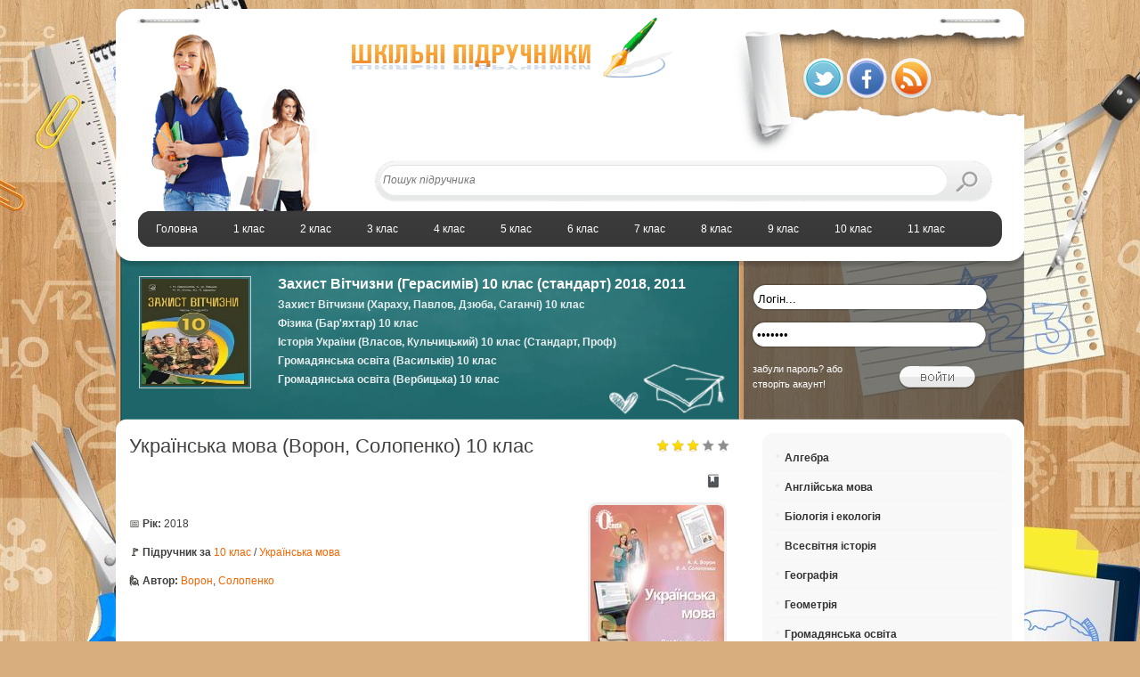

--- FILE ---
content_type: text/html; charset=utf-8
request_url: https://pidruchnyk.com.ua/1166-ukrmova-10-klas-voron.html
body_size: 8731
content:
<!DOCTYPE html PUBLIC "-//W3C//DTD XHTML 1.0 Transitional//EN" "https://www.w3.org/TR/xhtml1/DTD/xhtml1-transitional.dtd">
<html xmlns="https://www.w3.org/1999/xhtml" xml:lang="uk" lang="uk">
<head>
 <title>Укр мова 10 клас Ворон</title>
<meta name="charset" content="utf-8">
<meta name="title" content="Укр мова 10 клас Ворон">
<meta name="description" content="Шкільний підручник з української мови для 10 класу, автори: Ворон А. А., Солопенко В. А. Книжка видана в 2018 році за новою програмою.">
<meta name="keywords" content="">
<meta name="news_keywords" content="Ворон, Солопенко">
<link rel="canonical" href="https://pidruchnyk.com.ua/1166-ukrmova-10-klas-voron.html">
<link rel="search" type="application/opensearchdescription+xml" title="Шкільні підручники онлайн" href="https://pidruchnyk.com.ua/index.php?do=opensearch">
<meta property="twitter:title" content="Укр мова 10 клас Ворон">
<meta property="twitter:url" content="https://pidruchnyk.com.ua/1166-ukrmova-10-klas-voron.html">
<meta property="twitter:card" content="summary_large_image">
<meta property="twitter:image" content="https://pidruchnyk.com.ua/uploads/posts/2018-08/1535741644_ukrainska-mova-10-klas-voron-2018-nova-programa.jpg">
<meta property="twitter:description" content="112665328 10-klas-ukrajinska-mova-voron-2018.pdf 2018 10-klas-ukrajinska-mova-voron-2018">
<meta property="og:type" content="article">
<meta property="og:site_name" content="Шкільні підручники онлайн">
<meta property="og:title" content="Укр мова 10 клас Ворон">
<meta property="og:url" content="https://pidruchnyk.com.ua/1166-ukrmova-10-klas-voron.html">
<meta property="og:image" content="https://pidruchnyk.com.ua/uploads/posts/2018-08/1535741644_ukrainska-mova-10-klas-voron-2018-nova-programa.jpg">
<meta property="og:description" content="112665328 10-klas-ukrajinska-mova-voron-2018.pdf 2018 10-klas-ukrajinska-mova-voron-2018">
<link rel="shortcut icon" href="https://pidruchnyk.com.ua/favicon.ico"/>
<link rel="icon" href="https://pidruchnyk.com.ua/favicon.ico">
<link rel="stylesheet" href="/engine/classes/min/index.php?charset=utf-8&amp;f=/templates/study/style/style.css,/templates/study/style/styles.css,/templates/study/style/engine.css,/templates/study/style/default.css&amp;7" />
   
<style type="text/css">
#primary { float: left; } #sidebar { float: right; }
</style>
    <script async src="https://pagead2.googlesyndication.com/pagead/js/adsbygoogle.js?client=ca-pub-3451992283328641"
     crossorigin="anonymous"></script> 

<script src="/engine/classes/js/jquery.js?v=b37e4"></script>
<script src="/engine/classes/js/jqueryui.js?v=b37e4" defer></script>
<script src="/engine/classes/js/dle_js.js?v=b37e4" defer></script>
<script type="application/ld+json">{"@context":"https://schema.org","@graph":[{"@type":"Book","@context":"https://schema.org/","publisher":{"@type":"Person","name":"Pidruchnyk"},"name":"Українська мова (Ворон, Солопенко) 10 клас","headline":"Українська мова (Ворон, Солопенко) 10 клас","mainEntityOfPage":{"@type":"WebPage","@id":"https://pidruchnyk.com.ua/1166-ukrmova-10-klas-voron.html"},"datePublished":"2018-08-31T20:54:03+03:00","dateModified":"2021-07-02T16:53:53+03:00","aggregateRating":{"@type":"AggregateRating","ratingValue":"3.1","ratingCount":"24","worstRating":1,"bestRating":5},"author":{"@type":"Person","name":"nickki","url":"https://pidruchnyk.com.ua/user/nickki/"},"image":["https://pidruchnyk.com.ua/uploads/posts/2018-08/1535741644_ukrainska-mova-10-klas-voron-2018-nova-programa.jpg"],"description":"112665328 10-klas-ukrajinska-mova-voron-2018.pdf 2018 10-klas-ukrajinska-mova-voron-2018"},{"@type":"BreadcrumbList","@context":"https://schema.org/","itemListElement":[{"@type":"ListItem","position":1,"item":{"@id":"https://pidruchnyk.com.ua/","name":"Підручники"}},{"@type":"ListItem","position":2,"item":{"@id":"https://pidruchnyk.com.ua/10klas/","name":"10 клас"}},{"@type":"ListItem","position":3,"item":{"@id":"https://pidruchnyk.com.ua/10klas/ukrainska10/","name":"Українська мова"}},{"@type":"ListItem","position":4,"item":{"@id":"https://pidruchnyk.com.ua/1166-ukrmova-10-klas-voron.html","name":"Українська мова (Ворон, Солопенко) 10 клас"}}]}]}</script>
	<script type="text/javascript">
		jQuery(document).ready(function($) { $('.coda-slider').codaSlider(); });
	</script>	
<script type="text/javascript" src="/engine/classes/min/index.php?charset=utf-8&amp;f=/templates/study/js/jquery.galleriffic.js,/templates/study/js/jquery.opacityrollover.js&amp;7"></script>	

<script type="text/javascript">
		jQuery(document).ready(function($) {
		// We only want these styles applied when javascript is enabled
		$('#picture-posts .navigation').css({'width' : '300px', 'position' : 'absolute', 'left' : '320px', 'top' : '45px' });
		$('div.content').css('display', 'block');
		// Initially set opacity on thumbs and add
		// additional styling for hover effect on thumbs
		var onMouseOutOpacity = 0.67;
		$('#thumbs ul.thumbs li').opacityrollover({
			mouseOutOpacity:   onMouseOutOpacity,
			mouseOverOpacity:  1.0,
			fadeSpeed:         'fast',
			exemptionSelector: '.selected'
		});
		// Initialize Advanced Galleriffic Gallery
		var gallery = $('#thumbs').galleriffic({
			delay: 2500,
			numThumbs: 16,
			preloadAhead: 10,
			enableTopPager: false,
			enableBottomPager: false,
			maxPagesToShow: 1,
			imageContainerSel: '#slideshow',
			controlsContainerSel: '#controls',
			captionContainerSel: '#caption',
			loadingContainerSel: '#loading',
			renderSSControls: false,
			renderNavControls: false,
			playLinkText: 'Play Slideshow',
			pauseLinkText: 'Pause Slideshow',
			prevLinkText:	 '&lsaquo; Previous Photo',
			nextLinkText: 'Next Photo &rsaquo;',
			nextPageLinkText: 'Next &rsaquo;',
			prevPageLinkText: '&lsaquo; Prev',
			enableHistory: false,
			enableKeyboardNavigation: false,
			autoStart: true,
			syncTransitions: true,
			defaultTransitionDuration: 900,
			onSlideChange: function(prevIndex, nextIndex) {	
				// 'this' refers to the gallery, which is an extension of $('#thumbs')
				this.find('ul.thumbs').children()
				.eq(prevIndex).fadeTo('fast', onMouseOutOpacity).end()
				.eq(nextIndex).fadeTo('fast', 1.0);
			},
			onPageTransitionOut: function(callback) {
				this.fadeTo('fast', 0.0, callback);
			},
			onPageTransitionIn: function() {
				this.fadeTo('fast', 1.0);
			}
		});
	});
	</script>

<!-- Global site tag (gtag.js) - Google Analytics -->
<script async src="https://www.googletagmanager.com/gtag/js?id=G-1TDTPX53YW"></script>
<script>
  window.dataLayer = window.dataLayer || [];
  function gtag(){dataLayer.push(arguments);}
  gtag('js', new Date());

  gtag('config', 'G-1TDTPX53YW');
</script>

<meta property="fb:admins" content="100002310329095"/>

<script type='text/javascript'>
	(function() {
		var w = window,
				d = document,
				protocol =/https/i.test(w.location.protocol) ? 'https:' : 'http:',
				aml = typeof admixerML !== 'undefined' ? admixerML : { };
		aml.fn = aml.fn || [];
		aml.invPath = aml.invPath || (protocol + '//inv-nets.admixer.net/');
		aml.cdnPath = aml.cdnPath || (protocol + '//cdn.admixer.net/');
		if (!w.admixerML)
		{
			var lodash = document.createElement('script');
			lodash.id = 'amlScript';
			lodash.async = true;
			lodash.type = 'text/javascript';
			lodash.src = aml.cdnPath + 'scripts3/loader2.js';
			var node = d.getElementsByTagName('script')[0];
			node.parentNode.insertBefore(lodash, node);
			w.admixerML = aml;
		}
	})();
	admixerML.fn.push(function() {
		admixerML.defineSlot({z: '0a0947a2-b317-4399-a5e6-3254585c36b8', ph: 'admixer_0a0947a2b3174399a5e63254585c36b8_zone_21219_sect_6388_site_5428', i: 'inv-nets'});
		admixerML.defineSlot({z: 'dba435d8-2268-41d7-8289-a1fa02f9f12c', ph: 'admixer_dba435d8226841d78289a1fa02f9f12c_zone_21220_sect_6388_site_5428', i: 'inv-nets'});
		admixerML.defineSlot({z: 'c779c26a-f0ac-43ca-87aa-ae016a2210a7', ph: 'admixer_c779c26af0ac43ca87aaae016a2210a7_zone_21221_sect_6388_site_5428', i: 'inv-nets'});
		admixerML.defineSlot({z: 'aac9401f-2f78-4fe1-8b0f-4d769391dd02', ph: 'admixer_aac9401f2f784fe18b0f4d769391dd02_zone_21225_sect_6388_site_5428', i: 'inv-nets'});
		admixerML.singleRequest();
	});
</script>
   
</head>
<body>
<div class="panelx1">
	<div id="wrapper">
		<div id="header">
			<div class="study_2">
				<ul class="widget-container">
					<li class="social-profiles-widget">
					<img src="/templates/study/images/f1.png" alt="Twitter" title="Твітер"><img src="/templates/study/images/f2.png" alt="Facebook" title="Фейсбук"><a target="_blank" href="https://pidruchnyk.com.ua/engine/rss.php"><img src="/templates/study/images/f4.png" alt="RSS Feed" title="RSS"></a></li>
				</ul>
			</div>
			<div class="study_1">


				 


			</div>
			<div class="study_3">
				<form method="post" name="searchform" action="">
					<input type="hidden" value="search" name="do">
					<input type="hidden" value="search" name="subaction">
					<div class="searchbar rcol">
						<input type="text" placeholder="Пошук підручника" name="story" id="story" autocomplete="off">
						<input type="image" src="/templates/study/images/spacer.gif" title="" alt="">
					</div>
				</form>
			</div>
			<div class="study_4">
				<div id='cssmenu'>
					<ul>
						
<li><a href='/'><span>Головна</span></a></li>					
<li><a href='/1klas'><span>1 клас</span></a></li>
<li><a href='/2klas'><span>2 клас</span></a></li>
<li><a href='/3klas'><span>3 клас</span></a></li>
<li><a href='/4klas'><span>4 клас</span></a></li>
						<li><a href='/5klas'><span>5 клас</span></a></li>
						<li><a href='/6klas'><span>6 клас</span></a></li>
						<li><a href='/7klas'><span>7 клас</span></a></li>
						<li><a href='/8klas'><span>8 клас</span></a></li>
						<li><a href='/9klas'><span>9 клас</span></a></li>
						<li><a href='/10klas'><span>10 клас</span></a></li>
						<li><a href='/11klas'><span>11 клас</span></a></li>

						
					</ul>
				</div>
			</div>
			<div class="study_5">
				  
<form method="post" action="">
	<input type="hidden" name="login" id="login" value="submit">
	<input type="text" name="login_name" class="loginput" value="Логін..." onblur="if(this.value=='') this.value='Логін...';" onfocus="if(this.value=='Логін...') this.value='';"/>
	<input type="password" name="login_password" class="passput" value="*******" onblur="if(this.value=='') this.value='*******';" onfocus="if(this.value=='*******') this.value='';"/>
	<div class="subm2">
		<input type="image" class="lbtn" onclick="submit();" name="image" value="Ввійти" alt="Ввійти" src="/templates/study/images/spacer.gif">
	</div>
	<input type="hidden" name="login" id="login" value="submit">
</form>
<div class="regpwd">
	<a href="https://pidruchnyk.com.ua/index.php?do=lostpassword">забули пароль?</a> або <a href="https://pidruchnyk.com.ua/index.php?do=register">створіть акаунт!</a>
</div>

			</div>



			





































































			<div class="study_6">
				<div class="home-widget">
					 <div class="category-image">
	<a title="Підручник Захист Вітчизни (Герасимів) 10 клас (стандарт) 2018, 2011" rel="bookmark" href="https://pidruchnyk.com.ua/409-zahist-vtchizni-dlya-hlopcv-gerasimv-pashko-fuka-schirba-10-klas.html"><img width="180" height="250" alt="Обкладинка до Захист Вітчизни (Герасимів) 10 клас (стандарт) 2018, 2011" class="attachment-medium-thumb wp-post-image" src="/uploads/posts/2025-09/zakhyst-vitchyzny-10-klas-gerasymiv-2018.jpg"></a>
</div>
<!--category image-->
<div class="category-links">
	<ul>
		<li>
		<a class="main-headline" href="https://pidruchnyk.com.ua/409-zahist-vtchizni-dlya-hlopcv-gerasimv-pashko-fuka-schirba-10-klas.html">Захист Вітчизни (Герасимів) 10 клас (стандарт) 2018, 2011</a>
		




 </li>
				</ul>
				<ul>
					 <li>
					<a class="headline-small" href="https://pidruchnyk.com.ua/1227-zahyst-vitchyzny-10-klas-harahu.html">Захист Вітчизни (Хараху, Павлов, Дзюба, Саганчі) 10 клас</a>
					</li>
<li>
					<a class="headline-small" href="https://pidruchnyk.com.ua/3079-fizyka-10-klas-bariakhtar.html">Фізика (Бар&#039;яхтар) 10 клас</a>
					</li>
<li>
					<a class="headline-small" href="https://pidruchnyk.com.ua/1228-istoriya-ukrainy-10-klas-vlasov-kulchyckyy.html">Історія України (Власов, Кульчицький) 10 клас (Стандарт, Проф)</a>
					</li>
<li>
					<a class="headline-small" href="https://pidruchnyk.com.ua/1187-gromadyanska-osvita-10-klas-vasylkiv.html">Громадянська освіта (Васильків) 10 клас</a>
					</li>
<li>
					<a class="headline-small" href="https://pidruchnyk.com.ua/1366-gromadyan-osvita-verbicka-10-klas.html">Громадянська освіта (Вербицька) 10 клас</a>
					</li>

				</ul>
			</div>























			<!--category-links-->
		</div>
	</div>
</div>
<div id="content">
	<div id="content" class="clearfix">
		<div id="primary" class="hfeed">
			    <article>
<div class="ahead clr">
	<h1 class="lcol">Українська мова (Ворон, Солопенко) 10 клас</h1>
	 <div class="ratebox rcol"><div id='ratig-layer-1166'>
	<div class="rating">
		<ul class="unit-rating">
		<li class="current-rating" style="width:60%;">60</li>
		<li><a href="#" title="Погано" class="r1-unit" onclick="doRate('1', '1166'); return false;">1</a></li>
		<li><a href="#" title="Задовільно" class="r2-unit" onclick="doRate('2', '1166'); return false;">2</a></li>
		<li><a href="#" title="Середньо" class="r3-unit" onclick="doRate('3', '1166'); return false;">3</a></li>
		<li><a href="#" title="Добре" class="r4-unit" onclick="doRate('4', '1166'); return false;">4</a></li>
		<li><a href="#" title="Відмінно" class="r5-unit" onclick="doRate('5', '1166'); return false;">5</a></li>
		</ul>
	</div>
</div>	</div>
</div>
<div class="ainfo clr">
	<ul class="lcol">
        <li><div class="fb-like" data-layout="standard" data-action="like" data-size="small" data-show-faces="false" data-share="true"></div></li>
        
	</ul>
	<ul class="isicon rcol clr">
		<li class="complain"><a href="javascript:AddComplaint('1166', 'news')"><img src="/templates/study/images/spacer.gif" alt=""></a></li>
		<li class="edit"></li>		
	</ul>
</div>
<div class="acontent clr">
    <div class="acon-text">
	 <!--dle_image_begin:https://pidruchnyk.com.ua/uploads/posts/2018-08/1535741644_ukrainska-mova-10-klas-voron-2018-nova-programa.jpg|right--><img src="/uploads/posts/2018-08/1535741644_ukrainska-mova-10-klas-voron-2018-nova-programa.jpg" style="float:right;max-width:100%;" alt="Українська мова (Ворон, Солопенко) 10 клас"><!--dle_image_end-->
    </div> 
<br>
📅 <b>Рік:</b> 2018<br><br>
<b> 🚩 Підручник за</b> <a href="https://pidruchnyk.com.ua/10klas/">10 клас</a> / <a href="https://pidruchnyk.com.ua/10klas/ukrainska10/">Українська мова</a><br><br>

<b>🙋 Автор:</b> <a href="https://pidruchnyk.com.ua/tags/%D0%B2%D0%BE%D1%80%D0%BE%D0%BD/">Ворон</a>, <a href="https://pidruchnyk.com.ua/tags/%D1%81%D0%BE%D0%BB%D0%BE%D0%BF%D0%B5%D0%BD%D0%BA%D0%BE/">Солопенко</a><br><br>

 
  </br>

<div class="tilo-book">

    
    <h2 class="tilo-zag">Читати онлайн 👀 💬:</h2>
    
 <iframe sandbox="allow-top-navigation allow-top-navigation-by-user-activation allow-downloads allow-scripts allow-same-origin allow-popups" allowfullscreen="true" style="border:none;width:550px;height:750px;" src="https://e.issuu.com/embed.html?d=10-klas-ukrajinska-mova-voron-2018&pageLayout=singlePage&u=stankobog"></iframe>

    
 
   
    
    
    <br>
        <br>

           Скачати <a href="https://pidruchnyk.com.ua/uploads/book/10-klas-ukrajinska-mova-voron-2018.pdf" target="_blank">10-klas-ukrajinska-mova-voron-2018.pdf</a>
<br><small>(Правою кнопкою → «Зберегти як»)</small>
     
    <br>
	
    <br><br>
        
     
    
    
    
    
 
    
    
    
    
    
    
    
    
    
 
    
      
     
      
         
    
    
    

    
    


    

 
     
    
    
    
    
    
     
   
 
   

 
</div>

   

</div>
</article>
<!-- /end article -->

<!-- Кнопка поскаржитись -->
<div class="complian"><a href="javascript:AddComplaint('1166', 'news')">⛔️ Скарги і пропозиції 💥</a></div>

<div style="clear:both;"></div>

<div class="fb-like" data-layout="button_count" data-action="recommend" data-show-faces="false" data-share="false"></div> 
<br><br>
































<div id="related-posts">
	<h3>Обери книгу для перегляду онлайн</h3>
	<ul>
		 


<li>
                		<div class="related-image">
										<a href="https://pidruchnyk.com.ua/398-svtova-lteratura-zvinyackovskiy-sverblova-chebanova-10-klas.html" rel="bookmark" title="Світова література (Звиняцьковський, Свербілова, Чебанова) 10 клас"><img width="200" height="224" src="/uploads/posts/2014-07/1405348418_svtova-lteratura-10-klas-zvinyackovskiy.jpg" class="attachment-medium-thumb wp-post-image" alt="обкладинка"></a>
										<div class="related-text">
						<a href="https://pidruchnyk.com.ua/398-svtova-lteratura-zvinyackovskiy-sverblova-chebanova-10-klas.html">Світова література (Звиняцьковський, Свербілова, Чебанова) 10 клас</a>
					</div><!--related-text-->
				</div><!--related-image-->
				<div class="related-small">
					<a href="https://pidruchnyk.com.ua/398-svtova-lteratura-zvinyackovskiy-sverblova-chebanova-10-klas.html" class="main-headline">Світова література (Звиняцьковський, Свербілова, Чебанова) 10 клас</a>
				</div><!--related-small-->
            			</li>


<li>
                		<div class="related-image">
										<a href="https://pidruchnyk.com.ua/3088-nimecka-10-klas-sotnykova-6-rik.html" rel="bookmark" title="Німецька мова (Сотникова) 10 клас 2018 (6-й рік)"><img width="200" height="224" src="/uploads/posts/2025-09/nimecka-mova-10-klas-sotnykova-2018-6-i-rik.jpg" class="attachment-medium-thumb wp-post-image" alt="обкладинка"></a>
										<div class="related-text">
						<a href="https://pidruchnyk.com.ua/3088-nimecka-10-klas-sotnykova-6-rik.html">Німецька мова (Сотникова) 10 клас 2018 (6-й рік)</a>
					</div><!--related-text-->
				</div><!--related-image-->
				<div class="related-small">
					<a href="https://pidruchnyk.com.ua/3088-nimecka-10-klas-sotnykova-6-rik.html" class="main-headline">Німецька мова (Сотникова) 10 клас 2018 (6-й рік)</a>
				</div><!--related-small-->
            			</li>


<li>
                		<div class="related-image">
										<a href="https://pidruchnyk.com.ua/402-matematika-burda-kolesnik-malovaniy-tarasenkova-10-klas.html" rel="bookmark" title="Математика (Бурда) 10 клас 2018, 2010"><img width="200" height="224" src="/uploads/posts/2018-08/1535735927_matematyka-10-klas-burda-2018-nova-programa.jpg" class="attachment-medium-thumb wp-post-image" alt="обкладинка"></a>
										<div class="related-text">
						<a href="https://pidruchnyk.com.ua/402-matematika-burda-kolesnik-malovaniy-tarasenkova-10-klas.html">Математика (Бурда) 10 клас 2018, 2010</a>
					</div><!--related-text-->
				</div><!--related-image-->
				<div class="related-small">
					<a href="https://pidruchnyk.com.ua/402-matematika-burda-kolesnik-malovaniy-tarasenkova-10-klas.html" class="main-headline">Математика (Бурда) 10 клас 2018, 2010</a>
				</div><!--related-small-->
            			</li>


<li>
                		<div class="related-image">
										<a href="https://pidruchnyk.com.ua/378-hudozhnya-kultura-masol-miropolska-gaydamaka-10-klas.html" rel="bookmark" title="Художня культура (Масол, Миропольська, Гайдамака) 10 клас"><img width="200" height="224" src="/uploads/posts/2014-07/1405347446_hudozhnya-kultura-10-klas-masol.jpg" class="attachment-medium-thumb wp-post-image" alt="обкладинка"></a>
										<div class="related-text">
						<a href="https://pidruchnyk.com.ua/378-hudozhnya-kultura-masol-miropolska-gaydamaka-10-klas.html">Художня культура (Масол, Миропольська, Гайдамака) 10 клас</a>
					</div><!--related-text-->
				</div><!--related-image-->
				<div class="related-small">
					<a href="https://pidruchnyk.com.ua/378-hudozhnya-kultura-masol-miropolska-gaydamaka-10-klas.html" class="main-headline">Художня культура (Масол, Миропольська, Гайдамака) 10 клас</a>
				</div><!--related-small-->
            			</li>
	</ul>
</div>



<div style="clear:both;">
</div>
 </br>
<div id='admixer_c779c26af0ac43ca87aaae016a2210a7_zone_21221_sect_6388_site_5428'></div>
<script type='text/javascript'>
    admixerML.fn.push(function() {
admixerML.display('admixer_c779c26af0ac43ca87aaae016a2210a7_zone_21221_sect_6388_site_5428');
});
</script> 



			<!--dleaddcomments--><!--dlenavigationcomments-->
<style>
    .complian a{padding:8px 16px; border-radius:15px; background:red; color:#fff;} 
    .tilo-book {display:block; text-align:center; margin:40px auto 20px auto; position:relative;}
    .tilo-zag{text-align:center; margin:0 0 20px 0; font-size:19px; letter-spacing:3px; text-transform:uppercase;}
    .acon-text {font-size:15px; line-height:1.4;}
</style> 
		</div>
		<div id="sidebar" class="aside">
		
	
            












































<div id="mailchimpsf_widget-2" class="widget widget_mailchimpsf_widget">
				
				<div id="mc_signup">
					<ul class="bnavi">

<li><a href="/algebra10">Алгебра</a></li>
<li><a href="/anglijska10">Англійська мова</a></li>
<li><a href="/biologija10">Біологія і екологія</a></li>
<li><a href="/vsesvitnja_istorija10">Всесвітня історія</a></li>
<li><a href="/geografija10">Географія</a></li>
<li><a href="/geometrija10">Геометрія</a></li>
<li><a href="/gromadosvita10">Громадянська освіта</a></li>
<li><a href="/ekonomika10">Економіка</a></li>
<li><a href="/svitova_literatura10">Зарубіжна література (Світова)</a></li>
<li><a href="/zahyst_vitchyzny10">Захист Вітчизни</a></li>
<li><a href="/informatyka10">Інформатика</a></li>
<li><a href="/ispanska10">Іспанська мова</a></li>
<li><a href="/istorija_ukrainy10">Історія України</a></li>

<li><a href="/matematyka10">Математика</a></li>
<li><a href="/hudozhnja_kultura10">Мистецтво</a></li>	
<li><a href="/nimecka10">Німецька мова</a></li>
<li><a href="/pravoznavstvo10">Правознавство</a></li>

<li><a href="/tehnologii10">Технології</a></li>
<li><a href="/ukr_literatura10">Українська література</a></li>
<li><a href="/ukrainska10">Українська мова</a></li>
<li><a href="/fizyka10">Фізика</a></li>
<li><a href="/389-flosofya-ognevyuk-utyuzh-10-klas.html">Філософія</a></li>
<li><a href="/francuzka10">Французька мова</a></li>
<li><a href="/himija10">Хімія</a></li>

					
					</ul>
				</div>
			</div>





          


 
       
          
            
            
     
 

        




			<div id="sidebar-narrow-container" class="clearfix">
				<div class="sidebar-narrow alignleft">
				</div>
				<div class="sidebar-narrow alignright">
					<div id="tz_ad120x240_widget-3" class="widget tz_ad120x240_widget">
						<div class="ads-120x240">
						</div>
					</div>
				</div>
			</div>
		</div>
	</div>
</div>
<div id="footer">
	
	<div id="footer-bottom">
		<div class="container2">
			<!-- menu -->
			<div class="two-thirds column">
				<ul id="footer-menu">



<li><a href="/index.php?do=feedback">Написати листа</a></li>


</ul>
			</div>
			<!-- copyrights -->
			<div class="one-third column copyrights">
				<p>
					&copy; 2025 Pidruchnyk.com.ua
				</p>
			</div>
		</div>
	</div>
				
	<div style="clear:both;">
	</div>
</div>
</div>
</div>




    <div id="fb-root"></div>
    <script>(function(d, s, id) {
      var js, fjs = d.getElementsByTagName(s)[0];
      if (d.getElementById(id)) return;
      js = d.createElement(s); js.id = id;
      js.src = "//connect.facebook.net/uk_UA/sdk.js#xfbml=1&version=v2.0";
      fjs.parentNode.insertBefore(js, fjs);
    }(document, 'script', 'facebook-jssdk'));
    </script>

    <script>
      window.fbAsyncInit = function() {
        FB.init({
          appId      : '343835456034276',
          xfbml      : true,
          version    : 'v2.9'
        });
        FB.AppEvents.logPageView();
      };

      (function(d, s, id){
         var js, fjs = d.getElementsByTagName(s)[0];
         if (d.getElementById(id)) {return;}
         js = d.createElement(s); js.id = id;
         js.src = "//connect.facebook.net/en_US/sdk.js";
         fjs.parentNode.insertBefore(js, fjs);
       }(document, 'script', 'facebook-jssdk'));
    </script>




<script>
<!--
var dle_root       = '/';
var dle_admin      = '';
var dle_login_hash = '836d2b6dd86ea691b07717ab25f7e9d5af03a495';
var dle_group      = 5;
var dle_skin       = 'study';
var dle_wysiwyg    = '2';
var quick_wysiwyg  = '0';
var dle_min_search = '4';
var dle_act_lang   = ["Так", "Ні", "Увести", "Скасувати", "Зберегти", "Видалити", "Завантаження. Будь ласка, зачекайте..."];
var menu_short     = 'Швидке редагування';
var menu_full      = 'Повне редагування';
var menu_profile   = 'Перегляд профілю';
var menu_send      = 'Надіслати повідомлення';
var menu_uedit     = 'Адмінцентр';
var dle_info       = 'Інформація';
var dle_confirm    = 'Підтвердження';
var dle_prompt     = 'Уведення інформації';
var dle_req_field  = ["Заповніть поле з ім’ям", "Заповніть поле з повідомленням", "Заповніть поле з темою повідомлення"];
var dle_del_agree  = 'Ви певні, що хочете видалити? Цю дію неможливо буде скасувати';
var dle_spam_agree = 'Ви певні, що хочете позначити користувача як спамера? Це призведе до видалення всіх його коментарів';
var dle_c_title    = 'Надсилання скарги';
var dle_complaint  = 'Зазначте текст Вашої скарги для адміністрації:';
var dle_mail       = 'Ваша адреса е-пошти:';
var dle_big_text   = 'Виділено завеликий клаптик тексту.';
var dle_orfo_title = 'Зазначте коментар для адміністрації до знайденої помилки на сторінці:';
var dle_p_send     = 'Надіслати';
var dle_p_send_ok  = 'Сповіщення вдало надіслано';
var dle_save_ok    = 'Зміни вдало збережено. Оновити сторінку?';
var dle_reply_title= 'Відповідь на коментар';
var dle_tree_comm  = '0';
var dle_del_news   = 'Видалити статтю';
var dle_sub_agree  = 'Ви певні, що хочете підписатися на коментарі до цієї публікації?';
var dle_captcha_type  = '0';
var dle_share_interesting  = ["Поділитися посиланням на виділений текст", "Твіттер", "Facebook", "Вконтакті", "Пряме посилання:", "Натисніть правою клавішею миші і виберіть «Копіювати посилання»"];
var DLEPlayerLang     = {prev: 'Попередній',next: 'Наступний',play: 'Відтворити',pause: 'Пауза',mute: 'Вимкнути звук', unmute: 'Увімкнути звук', settings: 'Налаштування', enterFullscreen: 'На повний екран', exitFullscreen: 'Вимкнути повноекранний режим', speed: 'Швидкість', normal: 'Звичайна', quality: 'Якість', pip: 'Режим PiP'};
var allow_dle_delete_news   = false;

//-->
</script>
</body>
<script type="text/javascript" src="//e.issuu.com/embed.js" async="true"></script>
</html>

--- FILE ---
content_type: text/html; charset=utf-8
request_url: https://www.google.com/recaptcha/api2/aframe
body_size: 268
content:
<!DOCTYPE HTML><html><head><meta http-equiv="content-type" content="text/html; charset=UTF-8"></head><body><script nonce="aE8mzCEV7483wS7bC7w1CQ">/** Anti-fraud and anti-abuse applications only. See google.com/recaptcha */ try{var clients={'sodar':'https://pagead2.googlesyndication.com/pagead/sodar?'};window.addEventListener("message",function(a){try{if(a.source===window.parent){var b=JSON.parse(a.data);var c=clients[b['id']];if(c){var d=document.createElement('img');d.src=c+b['params']+'&rc='+(localStorage.getItem("rc::a")?sessionStorage.getItem("rc::b"):"");window.document.body.appendChild(d);sessionStorage.setItem("rc::e",parseInt(sessionStorage.getItem("rc::e")||0)+1);localStorage.setItem("rc::h",'1769270653240');}}}catch(b){}});window.parent.postMessage("_grecaptcha_ready", "*");}catch(b){}</script></body></html>